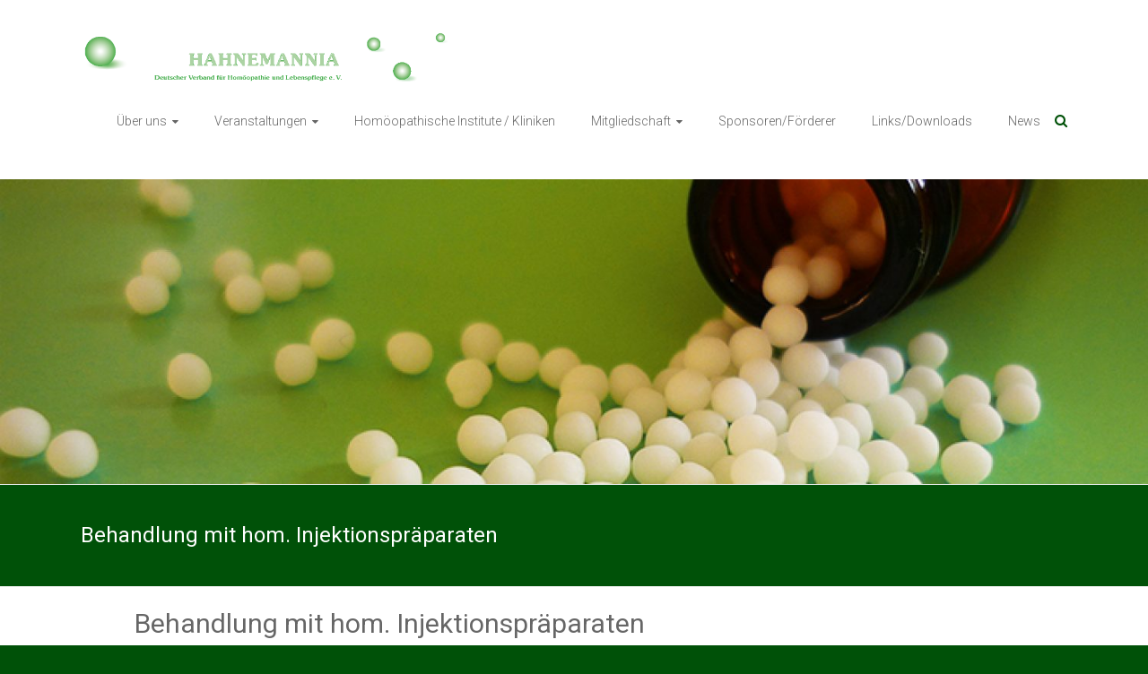

--- FILE ---
content_type: text/css
request_url: https://www.hahnemannia.de/wp-content/uploads/siteorigin-widgets/sow-button-wire-8dd55ab985dc.css?ver=6.9
body_size: 180
content:
.so-widget-sow-button-wire-8dd55ab985dc .ow-button-base {
  zoom: 1;
}
.so-widget-sow-button-wire-8dd55ab985dc .ow-button-base:before {
  content: '';
  display: block;
}
.so-widget-sow-button-wire-8dd55ab985dc .ow-button-base:after {
  content: '';
  display: table;
  clear: both;
}
@media (max-width: 780px) {
  .so-widget-sow-button-wire-8dd55ab985dc .ow-button-base.ow-button-align-left {
    text-align: center;
  }
  .so-widget-sow-button-wire-8dd55ab985dc .ow-button-base.ow-button-align-left.ow-button-align-justify a {
    display: inline-block;
  }
}
.so-widget-sow-button-wire-8dd55ab985dc .ow-button-base a {
  -ms-box-sizing: border-box;
  -moz-box-sizing: border-box;
  -webkit-box-sizing: border-box;
  box-sizing: border-box;
  
  font-size: 1em;
  padding: 1em 2em;
  background: transparent;
  border: 2px solid #175618;
  color: #175618 !important;
  -webkit-border-radius: 0.25em;
  -moz-border-radius: 0.25em;
  border-radius: 0.25em;
  text-shadow: 0 1px 0 rgba(0, 0, 0, 0.05);
}
.so-widget-sow-button-wire-8dd55ab985dc .ow-button-base a:active,
.so-widget-sow-button-wire-8dd55ab985dc .ow-button-base a:hover {
  color: #175618 !important;
}
.so-widget-sow-button-wire-8dd55ab985dc .ow-button-base a.ow-button-hover:hover {
  background: #175618;
  border-color: #175618;
}